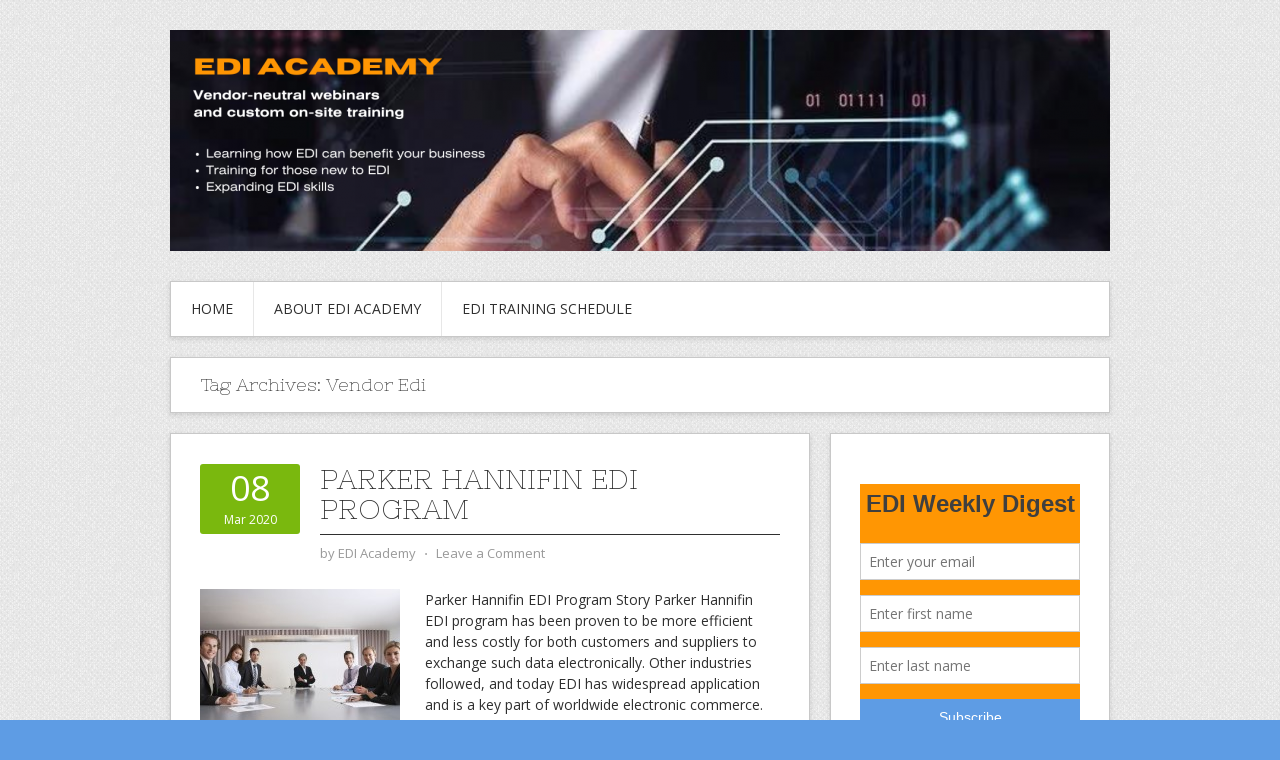

--- FILE ---
content_type: text/html; charset=UTF-8
request_url: https://ediacademy.com/blog/tag/vendor-edi/page/245/
body_size: 9217
content:
<!DOCTYPE html>
<html lang="en-US">
<head>
<meta charset="UTF-8">
<meta name="viewport" content="width=device-width, initial-scale=1">
<link rel="profile" href="http://gmpg.org/xfn/11">
<link rel="pingback" href="https://ediacademy.com/blog/xmlrpc.php">
<link rel="stylesheet" href="https://ediacademy.com/blog/wp-content/themes/contango/style.css" type="text/css" media="all" />

<title>Vendor EDIEDI Blog  Page 245 | EDI Blog - Part 245</title>

<!-- All in One SEO Pack 3.1.1 by Michael Torbert of Semper Fi Web Design[390,429] -->

<meta name="keywords"  content="edi in retail,edi retail,retail edi,retail solutions edi,edi for supply chain,edi supply chain,supply chain edi,supply chain edi solutions,edi,edi program,vendor edi,edi mapping,edi mapping practice,mapping,mapping guides,mapping practice,edi training,edi seminars,what is edi,mapping notes,edi mapping guides,edi logistics,edi education,edi integration,edi integration guidelines,edi implementation,edi solutions,edi cloud,edi requirements,onsite edi trainings,it trainings,b2b trainings,edi webinars,online edi training,online edi webinars,edi online,webinars edi,edi certification,edi certification online,parker hannifin edi,820 edi,820 payment order,820 payment/remittance advice,faurecia,edi certification online  upc label,product labeling,edi upc label,ean label,upc barcode,edi upc barcode,edi barcode,edi labels,edi masterpack,shipping labels,edi certification online upc label,faurecia edi" />
<link rel="prev" href="https://ediacademy.com/blog/tag/vendor-edi/page/244/" />
<link rel="next" href="https://ediacademy.com/blog/tag/vendor-edi/page/246/" />

<link rel="canonical" href="https://ediacademy.com/blog/tag/vendor-edi/page/245/" />
			<script type="text/javascript" >
				window.ga=window.ga||function(){(ga.q=ga.q||[]).push(arguments)};ga.l=+new Date;
				ga('create', 'UA-67459600-1', 'auto');
				// Plugins
				
				ga('send', 'pageview');
			</script>
			<script async src="https://www.google-analytics.com/analytics.js"></script>
			<!-- All in One SEO Pack -->
<link rel="alternate" type="application/rss+xml" title="EDI Blog &raquo; Feed" href="https://ediacademy.com/blog/feed/" />
<link rel="alternate" type="application/rss+xml" title="EDI Blog &raquo; Comments Feed" href="https://ediacademy.com/blog/comments/feed/" />
<link rel="alternate" type="application/rss+xml" title="EDI Blog &raquo; Vendor EDI Tag Feed" href="https://ediacademy.com/blog/tag/vendor-edi/feed/" />
<!-- This site uses the Google Analytics by MonsterInsights plugin v7.12.3 - Using Analytics tracking - https://www.monsterinsights.com/ -->
<!-- Note: MonsterInsights is not currently configured on this site. The site owner needs to authenticate with Google Analytics in the MonsterInsights settings panel. -->
<!-- No UA code set -->
<!-- / Google Analytics by MonsterInsights -->
		<script type="text/javascript">
			window._wpemojiSettings = {"baseUrl":"https:\/\/s.w.org\/images\/core\/emoji\/72x72\/","ext":".png","source":{"concatemoji":"https:\/\/ediacademy.com\/blog\/wp-includes\/js\/wp-emoji-release.min.js?ver=4.3.1"}};
			!function(a,b,c){function d(a){var c=b.createElement("canvas"),d=c.getContext&&c.getContext("2d");return d&&d.fillText?(d.textBaseline="top",d.font="600 32px Arial","flag"===a?(d.fillText(String.fromCharCode(55356,56812,55356,56807),0,0),c.toDataURL().length>3e3):(d.fillText(String.fromCharCode(55357,56835),0,0),0!==d.getImageData(16,16,1,1).data[0])):!1}function e(a){var c=b.createElement("script");c.src=a,c.type="text/javascript",b.getElementsByTagName("head")[0].appendChild(c)}var f,g;c.supports={simple:d("simple"),flag:d("flag")},c.DOMReady=!1,c.readyCallback=function(){c.DOMReady=!0},c.supports.simple&&c.supports.flag||(g=function(){c.readyCallback()},b.addEventListener?(b.addEventListener("DOMContentLoaded",g,!1),a.addEventListener("load",g,!1)):(a.attachEvent("onload",g),b.attachEvent("onreadystatechange",function(){"complete"===b.readyState&&c.readyCallback()})),f=c.source||{},f.concatemoji?e(f.concatemoji):f.wpemoji&&f.twemoji&&(e(f.twemoji),e(f.wpemoji)))}(window,document,window._wpemojiSettings);
		</script>
		<style type="text/css">
img.wp-smiley,
img.emoji {
	display: inline !important;
	border: none !important;
	box-shadow: none !important;
	height: 1em !important;
	width: 1em !important;
	margin: 0 .07em !important;
	vertical-align: -0.1em !important;
	background: none !important;
	padding: 0 !important;
}
</style>
<link rel='stylesheet' id='contango-css-960-css'  href='https://ediacademy.com/blog/wp-content/themes/contango/lib/css/960.css?ver=4.3.1' type='text/css' media='all' />
<link rel='stylesheet' id='contango-google-fonts-css'  href='https://fonts.googleapis.com/css?family=Open+Sans%7CNixie+One&#038;ver=4.3.1' type='text/css' media='all' />
<script type='text/javascript' src='https://ediacademy.com/blog/wp-includes/js/jquery/jquery.js?ver=1.11.3'></script>
<script type='text/javascript' src='https://ediacademy.com/blog/wp-includes/js/jquery/jquery-migrate.min.js?ver=1.2.1'></script>
<link rel="EditURI" type="application/rsd+xml" title="RSD" href="https://ediacademy.com/blog/xmlrpc.php?rsd" />
<link rel="wlwmanifest" type="application/wlwmanifest+xml" href="https://ediacademy.com/blog/wp-includes/wlwmanifest.xml" /> 
<meta name="generator" content="WordPress 4.3.1" />
<script type='text/javascript' data-cfasync='false'>var _mmunch = {'front': false, 'page': false, 'post': false, 'category': false, 'author': false, 'search': false, 'attachment': false, 'tag': false};_mmunch['tag'] = true;</script><script data-cfasync="false" src="//a.mailmunch.co/app/v1/site.js" id="mailmunch-script" data-plugin="mc_mm" data-mailmunch-site-id="679537" async></script><style type="text/css" id="custom-background-css">
body.custom-background { background-color: #5e9ce4; background-image: url('https://ediacademy.com/blog/wp-content/themes/contango/images/bg-pattern.png'); background-repeat: repeat; background-position: top left; background-attachment: scroll; }
</style>
<link rel="icon" href="https://ediacademy.com/blog/wp-content/uploads/2022/09/cropped-14-32x32.png" sizes="32x32" />
<link rel="icon" href="https://ediacademy.com/blog/wp-content/uploads/2022/09/cropped-14-192x192.png" sizes="192x192" />
<link rel="apple-touch-icon-precomposed" href="https://ediacademy.com/blog/wp-content/uploads/2022/09/cropped-14-180x180.png">
<meta name="msapplication-TileImage" content="https://ediacademy.com/blog/wp-content/uploads/2022/09/cropped-14-270x270.png">
<script id="mcjs">!function(c,h,i,m,p){m=c.createElement(h),p=c.getElementsByTagName(h)[0],m.async=1,m.src=i,p.parentNode.insertBefore(m,p)}(document,"script","https://chimpstatic.com/mcjs-connected/js/users/72f2811a31bd7530041789ffa/e314a413a5fac8c462989d1c8.js");</script>
</head>

<body class="archive paged tag tag-vendor-edi tag-607 custom-background paged-245 tag-paged-245">
<div id="page" class="wrapper hfeed site">

  <header id="masthead" class="site-header" role="banner">
    <div class="container_16 clearfix">
      <div class="grid_16">
        <div id="headimg">

    
  <div id="logo-image">
    <a href="https://ediacademy.com/"><img src="https://ediacademy.com/blog/wp-content/uploads/2022/09/cropped-Blog-banner-e1663931734442.png" width="940" height="221" alt="EDI Blog" /></a>
  </div><!-- end of #logo -->
  
  
</div>      </div>
    </div>
  </header><!-- #masthead -->


  <div class="container_16 clearfix">
    <nav id="site-navigation" class="grid_16 main-navigation" role="navigation">
      <div class="menu clearfix"><ul id="menu-basic" class="sf-menu"><li id="menu-item-9381" class="menu-item menu-item-type-custom menu-item-object-custom menu-item-home menu-item-9381"><a href="https://ediacademy.com/blog/">Home</a></li>
<li id="menu-item-6364" class="menu-item menu-item-type-post_type menu-item-object-page menu-item-6364"><a href="https://ediacademy.com/blog/edi-academy/">About EDI Academy</a></li>
<li id="menu-item-5002" class="menu-item menu-item-type-post_type menu-item-object-page menu-item-5002"><a href="https://ediacademy.com/blog/edi-industries-hipaa-edi-trainings/">EDI Training Schedule</a></li>
</ul></div>    </nav><!-- #site-navigation -->
  </div>
<div id="content" class="site-content clearfix">
  
  
<div id="loop_meta_wrapper">
  <div class="container_16 clearfix">
    <div id="loop-meta" class="grid_16">
      <h1 class="loop-meta-title">Tag Archives: <span>Vendor Edi</span></h1>
      <div class="loop-meta-description"></div>
    </div> <!-- end #loop-meta -->
  </div> <!-- end .container_16 -->
</div>


  <div class="container_16 clearfix">
    
    <div class="grid_11">
      
      <div id="primary" class="content-area">
        <main id="main" class="site-main" role="main">
    	  
                    
                        
              <article id="post-6637" class="post-6637 post type-post status-publish format-standard has-post-thumbnail hentry category-edi-integration-guidelines category-edi-supply-chain tag-b2b-trainings tag-edi tag-edi-certification tag-edi-certification-online tag-edi-cloud tag-edi-education tag-edi-for-supply-chain tag-edi-implementation tag-edi-in-retail tag-edi-integration tag-edi-integration-guidelines tag-edi-logistics tag-edi-mapping tag-edi-mapping-guides tag-edi-mapping-practice tag-edi-online tag-edi-program tag-edi-requirements tag-edi-retail tag-edi-seminars tag-edi-solutions tag-edi-supply-chain tag-edi-training tag-edi-webinars tag-it-trainings tag-mapping tag-mapping-guides tag-mapping-notes tag-mapping-practice tag-online-edi-training tag-online-edi-webinars tag-onsite-edi-trainings tag-parker-hannifin-edi tag-retail-edi tag-retail-solutions-edi tag-supply-chain-edi tag-supply-chain-edi-solutions tag-vendor-edi tag-webinars-edi tag-what-is-edi">
  
  <div class="entry-meta-group clearfix">
    <div class="grid_2 alpha">
      <time class="entry-date entry-time updated" datetime="2020-03-08T05:39:49+00:00"><a href="https://ediacademy.com/blog/parker-hannifin-edi-program-2/" title="March 8, 2020 5:39 am" rel="bookmark"><span class="entry-date-day">08</span><span class="entry-date-month-year">Mar 2020</span></a></time>    </div>
    <div class="grid_8 omega">
      <h2 class="entry-title"><a href="https://ediacademy.com/blog/parker-hannifin-edi-program-2/" title="Permalink to Parker Hannifin EDI Program" rel="bookmark">Parker Hannifin EDI Program</a></h2>
      <div class="entry-meta">    
        <span class="entry-author author vcard">by <a href="https://ediacademy.com/blog/author/edi_blogger/" title="by EDI Academy" rel="author"><span class="entry-author-name fn">EDI Academy</span></a></span><span class="entry-meta-sep"> &sdot; </span><span class="comments-link"><a href="https://ediacademy.com/blog/parker-hannifin-edi-program-2/#comments">Leave a Comment</a></span>      </div><!-- .entry-meta -->
    </div>
  </div>
  
  <div class="entry-content clearfix">	
	  <div class="entry-featured-image"><a href="https://ediacademy.com/blog/parker-hannifin-edi-program-2/" title="Parker Hannifin EDI Program"><img width="200" height="180" src="https://ediacademy.com/blog/wp-content/uploads/2020/03/Parker-Hannifin-EDI-program-200x180.jpeg" class="entry-image" alt="Parker Hannifin EDI Program" /></a></div>	  <p>Parker Hannifin EDI Program Story Parker Hannifin EDI program has been proven to be more efficient and less costly for both customers and suppliers to exchange such data electronically. Other industries followed, and today EDI has widespread application and is a key part of worldwide electronic commerce. As of 1995, Parker Hannifin has developed EDI trading <span class="ellipsis">&hellip;</span> <span class="more-link-wrap"><a href="https://ediacademy.com/blog/parker-hannifin-edi-program-2/" class="more-link"><span>Read More &rarr;</span></a></span></p>
  </div> <!-- end .entry-content -->
  
    

</article><!-- #post-## -->            
                        
              <article id="post-6633" class="post-6633 post type-post status-publish format-standard has-post-thumbnail hentry category-edi-integration-guidelines category-edi-supply-chain tag-b2b-trainings tag-edi tag-edi-certification tag-edi-certification-online tag-edi-cloud tag-edi-education tag-edi-for-supply-chain tag-edi-implementation tag-edi-in-retail tag-edi-integration tag-edi-integration-guidelines tag-edi-logistics tag-edi-mapping tag-edi-mapping-guides tag-edi-mapping-practice tag-edi-online tag-edi-program tag-edi-requirements tag-edi-retail tag-edi-seminars tag-edi-solutions tag-edi-supply-chain tag-edi-training tag-edi-webinars tag-it-trainings tag-mapping tag-mapping-guides tag-mapping-notes tag-mapping-practice tag-online-edi-training tag-online-edi-webinars tag-onsite-edi-trainings tag-parker-hannifin-edi tag-retail-edi tag-retail-solutions-edi tag-supply-chain-edi tag-supply-chain-edi-solutions tag-vendor-edi tag-webinars-edi tag-what-is-edi">
  
  <div class="entry-meta-group clearfix">
    <div class="grid_2 alpha">
      <time class="entry-date entry-time updated" datetime="2020-03-07T11:39:00+00:00"><a href="https://ediacademy.com/blog/the-parker-hannifin-edi-guidelines/" title="March 7, 2020 11:39 am" rel="bookmark"><span class="entry-date-day">07</span><span class="entry-date-month-year">Mar 2020</span></a></time>    </div>
    <div class="grid_8 omega">
      <h2 class="entry-title"><a href="https://ediacademy.com/blog/the-parker-hannifin-edi-guidelines/" title="Permalink to The Parker Hannifin EDI Guidelines" rel="bookmark">The Parker Hannifin EDI Guidelines</a></h2>
      <div class="entry-meta">    
        <span class="entry-author author vcard">by <a href="https://ediacademy.com/blog/author/edi_blogger/" title="by EDI Academy" rel="author"><span class="entry-author-name fn">EDI Academy</span></a></span><span class="entry-meta-sep"> &sdot; </span><span class="comments-link"><a href="https://ediacademy.com/blog/the-parker-hannifin-edi-guidelines/#comments">Leave a Comment</a></span>      </div><!-- .entry-meta -->
    </div>
  </div>
  
  <div class="entry-content clearfix">	
	  <div class="entry-featured-image"><a href="https://ediacademy.com/blog/the-parker-hannifin-edi-guidelines/" title="The Parker Hannifin EDI Guidelines"><img width="200" height="180" src="https://ediacademy.com/blog/wp-content/uploads/2020/03/Parker-Hannifin-200x180.png" class="entry-image" alt="The Parker Hannifin EDI" /></a></div>	  <p>The Parker Hannifin EDI Guidelines And Business Opportunities The Parker Hannifin EDI (Electronic Data Interchange) eliminate unnecessary paperwork by exchanging information directly between computers and between applications instead of by telephone, facsimile, or mail. Previously, corporations used different computers and systems, and the data communicated among these computers had to be manually reformatted. Today, EDI <span class="ellipsis">&hellip;</span> <span class="more-link-wrap"><a href="https://ediacademy.com/blog/the-parker-hannifin-edi-guidelines/" class="more-link"><span>Read More &rarr;</span></a></span></p>
  </div> <!-- end .entry-content -->
  
    

</article><!-- #post-## -->            
                        
              <article id="post-6630" class="post-6630 post type-post status-publish format-standard has-post-thumbnail hentry category-edi-transactions tag-820-edi tag-820-payment-order tag-820-paymentremittance-advice tag-b2b-trainings tag-edi tag-edi-certification tag-edi-certification-online tag-edi-cloud tag-edi-education tag-edi-for-supply-chain tag-edi-implementation tag-edi-in-retail tag-edi-integration tag-edi-integration-guidelines tag-edi-logistics tag-edi-mapping tag-edi-mapping-guides tag-edi-mapping-practice tag-edi-online tag-edi-program tag-edi-requirements tag-edi-retail tag-edi-seminars tag-edi-solutions tag-edi-supply-chain tag-edi-training tag-edi-webinars tag-it-trainings tag-mapping tag-mapping-guides tag-mapping-notes tag-mapping-practice tag-online-edi-training tag-online-edi-webinars tag-onsite-edi-trainings tag-retail-edi tag-retail-solutions-edi tag-supply-chain-edi tag-supply-chain-edi-solutions tag-vendor-edi tag-webinars-edi tag-what-is-edi">
  
  <div class="entry-meta-group clearfix">
    <div class="grid_2 alpha">
      <time class="entry-date entry-time updated" datetime="2020-03-06T05:52:55+00:00"><a href="https://ediacademy.com/blog/820-payment-remittance-advice/" title="March 6, 2020 5:52 am" rel="bookmark"><span class="entry-date-day">06</span><span class="entry-date-month-year">Mar 2020</span></a></time>    </div>
    <div class="grid_8 omega">
      <h2 class="entry-title"><a href="https://ediacademy.com/blog/820-payment-remittance-advice/" title="Permalink to 820 Payment / Remittance Advice" rel="bookmark">820 Payment / Remittance Advice</a></h2>
      <div class="entry-meta">    
        <span class="entry-author author vcard">by <a href="https://ediacademy.com/blog/author/edi_blogger/" title="by EDI Academy" rel="author"><span class="entry-author-name fn">EDI Academy</span></a></span><span class="entry-meta-sep"> &sdot; </span><span class="comments-link"><a href="https://ediacademy.com/blog/820-payment-remittance-advice/#comments">Leave a Comment</a></span>      </div><!-- .entry-meta -->
    </div>
  </div>
  
  <div class="entry-content clearfix">	
	  <div class="entry-featured-image"><a href="https://ediacademy.com/blog/820-payment-remittance-advice/" title="820 Payment / Remittance Advice"><img width="200" height="180" src="https://ediacademy.com/blog/wp-content/uploads/2020/03/7UqgUE6Q-200x180.jpeg" class="entry-image" alt="820 Payment" /></a></div>	  <p>820 Payment / Remittance Advice Important Notes The 820 Payment / Remittance Advice and Electronic Funds Transfers are not just limited to the process of moving money. Payments involve both the treasury and the accounting function, and the 820 Payment/RA should be thought more of a business process than simply a transaction. The exchange of information from the <span class="ellipsis">&hellip;</span> <span class="more-link-wrap"><a href="https://ediacademy.com/blog/820-payment-remittance-advice/" class="more-link"><span>Read More &rarr;</span></a></span></p>
  </div> <!-- end .entry-content -->
  
    

</article><!-- #post-## -->            
                        
              <article id="post-6627" class="post-6627 post type-post status-publish format-standard has-post-thumbnail hentry category-edi-integration-guidelines category-edi-supply-chain category-logistics-edi tag-b2b-trainings tag-ean-label tag-edi tag-edi-barcode tag-edi-certification tag-edi-certification-online-upc-label tag-edi-cloud tag-edi-education tag-edi-for-supply-chain tag-edi-implementation tag-edi-in-retail tag-edi-integration tag-edi-integration-guidelines tag-edi-labels tag-edi-logistics tag-edi-mapping tag-edi-mapping-guides tag-edi-mapping-practice tag-edi-masterpack tag-edi-online tag-edi-program tag-edi-requirements tag-edi-retail tag-edi-seminars tag-edi-solutions tag-edi-supply-chain tag-edi-training tag-edi-upc-barcode tag-edi-upc-label tag-edi-webinars tag-faurecia-edi tag-it-trainings tag-mapping tag-mapping-guides tag-mapping-notes tag-mapping-practice tag-online-edi-training tag-online-edi-webinars tag-onsite-edi-trainings tag-product-labeling tag-retail-edi tag-retail-solutions-edi tag-shipping-labels tag-supply-chain-edi tag-supply-chain-edi-solutions tag-upc-barcode tag-vendor-edi tag-webinars-edi tag-what-is-edi">
  
  <div class="entry-meta-group clearfix">
    <div class="grid_2 alpha">
      <time class="entry-date entry-time updated" datetime="2020-03-05T12:24:55+00:00"><a href="https://ediacademy.com/blog/edifact-delfor-d96a/" title="March 5, 2020 12:24 pm" rel="bookmark"><span class="entry-date-day">05</span><span class="entry-date-month-year">Mar 2020</span></a></time>    </div>
    <div class="grid_8 omega">
      <h2 class="entry-title"><a href="https://ediacademy.com/blog/edifact-delfor-d96a/" title="Permalink to EDIFACT DELFOR D96A" rel="bookmark">EDIFACT DELFOR D96A</a></h2>
      <div class="entry-meta">    
        <span class="entry-author author vcard">by <a href="https://ediacademy.com/blog/author/edi_blogger/" title="by EDI Academy" rel="author"><span class="entry-author-name fn">EDI Academy</span></a></span><span class="entry-meta-sep"> &sdot; </span><span class="comments-link"><a href="https://ediacademy.com/blog/edifact-delfor-d96a/#comments">Leave a Comment</a></span>      </div><!-- .entry-meta -->
    </div>
  </div>
  
  <div class="entry-content clearfix">	
	  <div class="entry-featured-image"><a href="https://ediacademy.com/blog/edifact-delfor-d96a/" title="EDIFACT DELFOR D96A"><img width="200" height="180" src="https://ediacademy.com/blog/wp-content/uploads/2020/03/0ywsppqA-200x180.jpeg" class="entry-image" alt="EDIFACT DELFOR" /></a></div>	  <p>EDIFACT DELFOR D96A Message (Faurecia Trading Partners) EDIFACT DELFOR D96A message may be used as shipping instruction, since the first part of the horizon is firm requirement, and also as planning forecast. Message guidelines cover two business cases with Faurecia &#8211; LISA process (Levelled procurement method with MANIFESTS) and NON LISA process (Non Levelled procurement method – NO <span class="ellipsis">&hellip;</span> <span class="more-link-wrap"><a href="https://ediacademy.com/blog/edifact-delfor-d96a/" class="more-link"><span>Read More &rarr;</span></a></span></p>
  </div> <!-- end .entry-content -->
  
    

</article><!-- #post-## -->            
                      
                    
          <div id="loop-nav-numeric" class="nav-numeric">
  <h3 class="assistive-text">Post Navigation</h3>
  <a class="prev page-numbers" href="https://ediacademy.com/blog/tag/vendor-edi/page/244/">&laquo; Previous</a>
<a class='page-numbers' href='https://ediacademy.com/blog/tag/vendor-edi/page/1/'>1</a>
<span class="page-numbers dots">&hellip;</span>
<a class='page-numbers' href='https://ediacademy.com/blog/tag/vendor-edi/page/243/'>243</a>
<a class='page-numbers' href='https://ediacademy.com/blog/tag/vendor-edi/page/244/'>244</a>
<span class='page-numbers current'>245</span>
<a class='page-numbers' href='https://ediacademy.com/blog/tag/vendor-edi/page/246/'>246</a>
<a class='page-numbers' href='https://ediacademy.com/blog/tag/vendor-edi/page/247/'>247</a>
<span class="page-numbers dots">&hellip;</span>
<a class='page-numbers' href='https://ediacademy.com/blog/tag/vendor-edi/page/356/'>356</a>
<a class="next page-numbers" href="https://ediacademy.com/blog/tag/vendor-edi/page/246/">Next &raquo;</a>  <div class="clear"></div>
</div> <!-- end #loop-nav-numeric -->
        
        </main><!-- #main -->
      </div><!-- #primary -->
    
    </div> <!-- end .grid_11 -->
    
    <div id="secondary" class="grid_5 widget-area" role="complementary">
  <div id="sidebar">
  
	<aside id="mc_mm_widget-3" class="widget widget_mc_mm_widget widget-widget_mc_mm_widget clearfix"><div class="widget-wrap widget-inside"><div class='mailmunch-wordpress-widget mailmunch-wordpress-widget-815295' style='display: none !important;'></div></div></aside><aside id="search-2" class="widget widget_search widget-widget_search clearfix"><div class="widget-wrap widget-inside"><div class="search">
  <form method="get" class="searchform" action="https://ediacademy.com/blog/">
    <label for="s" class="assistive-text">Search for:</label>
    <input type="text" class="field" name="s" id="s" value="Search" onfocus="if(this.value==this.defaultValue)this.value='';" onblur="if(this.value=='')this.value=this.defaultValue;" />
    <input type="submit" class="submit" name="submit" id="searchsubmit" value="Search" />
  </form>
</div><!-- end .search --></div></aside><aside id="categories-2" class="widget widget_categories widget-widget_categories clearfix"><div class="widget-wrap widget-inside"><h3 class="widget-title">Categories</h3><label class="screen-reader-text" for="cat">Categories</label><select name='cat' id='cat' class='postform' >
	<option value='-1'>Select Category</option>
	<option class="level-0" value="1">EDI Academy Training Reviews</option>
	<option class="level-0" value="781">EDI Dictionary</option>
	<option class="level-0" value="2">EDI General Knowledge</option>
	<option class="level-0" value="24">EDI Integration Guidelines</option>
	<option class="level-0" value="1452">EDI Job Descriptions</option>
	<option class="level-0" value="76">EDI Outsourcing</option>
	<option class="level-0" value="501">EDI Retail</option>
	<option class="level-0" value="1476">EDI Standards</option>
	<option class="level-0" value="502">EDI Supply Chain</option>
	<option class="level-0" value="8">EDI Transactions</option>
	<option class="level-0" value="28">Frequently Asked Questions</option>
	<option class="level-0" value="54">Grocery EDI</option>
	<option class="level-0" value="45">Healthcare EDI</option>
	<option class="level-0" value="1517">HIPAA EDI Companion Guides</option>
	<option class="level-0" value="497">Logistics EDI</option>
	<option class="level-0" value="536">Mapping Guidelines</option>
	<option class="level-0" value="496">Warehousing EDI</option>
</select>

<script type='text/javascript'>
/* <![CDATA[ */
(function() {
	var dropdown = document.getElementById( "cat" );
	function onCatChange() {
		if ( dropdown.options[ dropdown.selectedIndex ].value > 0 ) {
			location.href = "https://ediacademy.com/blog/?cat=" + dropdown.options[ dropdown.selectedIndex ].value;
		}
	}
	dropdown.onchange = onCatChange;
})();
/* ]]> */
</script>

</div></aside><aside id="tag_cloud-3" class="widget widget_tag_cloud widget-widget_tag_cloud clearfix"><div class="widget-wrap widget-inside"><h3 class="widget-title">Search By Tags</h3><div class="tagcloud"><a href='https://ediacademy.com/blog/tag/b2b-trainings/' class='tag-link-1229' title='1,078 topics' style='font-size: 9.2173913043478pt;'>B2B Trainings</a>
<a href='https://ediacademy.com/blog/tag/edi/' class='tag-link-3' title='2,725 topics' style='font-size: 21.695652173913pt;'>EDI</a>
<a href='https://ediacademy.com/blog/tag/edi-certification/' class='tag-link-1225' title='1,078 topics' style='font-size: 9.2173913043478pt;'>EDI Certification</a>
<a href='https://ediacademy.com/blog/tag/edi-certification-online/' class='tag-link-1226' title='968 topics' style='font-size: 8pt;'>EDI Certification Online</a>
<a href='https://ediacademy.com/blog/tag/edi-cloud/' class='tag-link-6' title='2,685 topics' style='font-size: 21.391304347826pt;'>EDI Cloud</a>
<a href='https://ediacademy.com/blog/tag/edi-education/' class='tag-link-27' title='2,532 topics' style='font-size: 20.478260869565pt;'>EDI Education</a>
<a href='https://ediacademy.com/blog/tag/edi-for-supply-chain/' class='tag-link-243' title='1,477 topics' style='font-size: 13.478260869565pt;'>EDI for Supply Chain</a>
<a href='https://ediacademy.com/blog/tag/edi-hipaa-education/' class='tag-link-610' title='968 topics' style='font-size: 8pt;'>EDI HIPAA Education</a>
<a href='https://ediacademy.com/blog/tag/edi-implementation/' class='tag-link-242' title='2,462 topics' style='font-size: 20.173913043478pt;'>EDI Implementation</a>
<a href='https://ediacademy.com/blog/tag/edi-in-retail/' class='tag-link-155' title='1,476 topics' style='font-size: 13.478260869565pt;'>EDI in Retail</a>
<a href='https://ediacademy.com/blog/tag/edi-integration/' class='tag-link-26' title='2,684 topics' style='font-size: 21.391304347826pt;'>EDI Integration</a>
<a href='https://ediacademy.com/blog/tag/edi-integration-guidelines/' class='tag-link-302' title='2,527 topics' style='font-size: 20.478260869565pt;'>EDI Integration Guidelines</a>
<a href='https://ediacademy.com/blog/tag/edi-knowledge/' class='tag-link-23' title='1,209 topics' style='font-size: 10.739130434783pt;'>EDI Knowledge</a>
<a href='https://ediacademy.com/blog/tag/edi-logistics/' class='tag-link-391' title='1,464 topics' style='font-size: 13.478260869565pt;'>EDI Logistics</a>
<a href='https://ediacademy.com/blog/tag/edi-mapping/' class='tag-link-99' title='1,460 topics' style='font-size: 13.173913043478pt;'>EDI Mapping</a>
<a href='https://ediacademy.com/blog/tag/edi-mapping-guides/' class='tag-link-608' title='1,338 topics' style='font-size: 12.260869565217pt;'>EDI Mapping Guides</a>
<a href='https://ediacademy.com/blog/tag/edi-mapping-practice/' class='tag-link-537' title='2,412 topics' style='font-size: 19.869565217391pt;'>EDI Mapping Practice</a>
<a href='https://ediacademy.com/blog/tag/edi-online/' class='tag-link-1223' title='1,078 topics' style='font-size: 9.2173913043478pt;'>EDI Online</a>
<a href='https://ediacademy.com/blog/tag/edi-program/' class='tag-link-606' title='1,447 topics' style='font-size: 13.173913043478pt;'>EDI Program</a>
<a href='https://ediacademy.com/blog/tag/edi-requirements/' class='tag-link-25' title='2,703 topics' style='font-size: 21.391304347826pt;'>EDI Requirements</a>
<a href='https://ediacademy.com/blog/tag/edi-retail/' class='tag-link-147' title='1,473 topics' style='font-size: 13.478260869565pt;'>EDI Retail</a>
<a href='https://ediacademy.com/blog/tag/edi-seminars/' class='tag-link-22' title='2,457 topics' style='font-size: 20.173913043478pt;'>EDI Seminars</a>
<a href='https://ediacademy.com/blog/tag/edi-solution/' class='tag-link-4' title='1,393 topics' style='font-size: 12.565217391304pt;'>EDI Solution</a>
<a href='https://ediacademy.com/blog/tag/edi-solutions/' class='tag-link-576' title='1,332 topics' style='font-size: 11.95652173913pt;'>EDI Solutions</a>
<a href='https://ediacademy.com/blog/tag/edi-supply-chain/' class='tag-link-436' title='1,472 topics' style='font-size: 13.478260869565pt;'>EDI Supply Chain</a>
<a href='https://ediacademy.com/blog/tag/edi-training/' class='tag-link-479' title='2,443 topics' style='font-size: 20.173913043478pt;'>EDI Training</a>
<a href='https://ediacademy.com/blog/tag/edi-webinars/' class='tag-link-1220' title='1,080 topics' style='font-size: 9.2173913043478pt;'>EDI Webinars</a>
<a href='https://ediacademy.com/blog/tag/health-care-edi/' class='tag-link-41' title='967 topics' style='font-size: 8pt;'>Health Care EDI</a>
<a href='https://ediacademy.com/blog/tag/healthcare-edi-solution/' class='tag-link-42' title='967 topics' style='font-size: 8pt;'>Healthcare EDI Solution</a>
<a href='https://ediacademy.com/blog/tag/hipaa-edi/' class='tag-link-40' title='973 topics' style='font-size: 8pt;'>HIPAA EDI</a>
<a href='https://ediacademy.com/blog/tag/it-trainings/' class='tag-link-1228' title='1,077 topics' style='font-size: 9.2173913043478pt;'>IT Trainings</a>
<a href='https://ediacademy.com/blog/tag/mapping/' class='tag-link-300' title='1,380 topics' style='font-size: 12.565217391304pt;'>Mapping</a>
<a href='https://ediacademy.com/blog/tag/mapping-guides/' class='tag-link-238' title='1,442 topics' style='font-size: 13.173913043478pt;'>Mapping Guides</a>
<a href='https://ediacademy.com/blog/tag/mapping-notes/' class='tag-link-564' title='1,364 topics' style='font-size: 12.565217391304pt;'>Mapping notes</a>
<a href='https://ediacademy.com/blog/tag/mapping-practice/' class='tag-link-116' title='1,443 topics' style='font-size: 13.173913043478pt;'>Mapping practice</a>
<a href='https://ediacademy.com/blog/tag/online-edi-training/' class='tag-link-1221' title='1,078 topics' style='font-size: 9.2173913043478pt;'>Online EDI Training</a>
<a href='https://ediacademy.com/blog/tag/online-edi-webinars/' class='tag-link-1222' title='1,078 topics' style='font-size: 9.2173913043478pt;'>Online EDI Webinars</a>
<a href='https://ediacademy.com/blog/tag/onsite-edi-trainings/' class='tag-link-1227' title='1,077 topics' style='font-size: 9.2173913043478pt;'>Onsite EDI Trainings</a>
<a href='https://ediacademy.com/blog/tag/retail-edi/' class='tag-link-156' title='1,478 topics' style='font-size: 13.478260869565pt;'>Retail EDI</a>
<a href='https://ediacademy.com/blog/tag/retail-solutions-edi/' class='tag-link-158' title='1,473 topics' style='font-size: 13.478260869565pt;'>Retail Solutions EDI</a>
<a href='https://ediacademy.com/blog/tag/supply-chain-edi/' class='tag-link-499' title='1,469 topics' style='font-size: 13.478260869565pt;'>Supply chain EDI</a>
<a href='https://ediacademy.com/blog/tag/supply-chain-edi-solutions/' class='tag-link-500' title='1,473 topics' style='font-size: 13.478260869565pt;'>Supply Chain EDI Solutions</a>
<a href='https://ediacademy.com/blog/tag/vendor-edi/' class='tag-link-607' title='1,424 topics' style='font-size: 12.869565217391pt;'>Vendor EDI</a>
<a href='https://ediacademy.com/blog/tag/webinars-edi/' class='tag-link-1224' title='1,078 topics' style='font-size: 9.2173913043478pt;'>Webinars EDI</a>
<a href='https://ediacademy.com/blog/tag/what-is-edi/' class='tag-link-15' title='2,790 topics' style='font-size: 22pt;'>What is EDI</a></div>
</div></aside>  
  </div> <!-- end #sidebar -->
</div>  <!-- end .grid_5 -->
  </div> <!-- end .container_16 -->

</div><!-- #content -->
  
  <div class="container_16 containter_footer">
    <footer id="colophon" class="grid_16 site-footer" role="contentinfo">
      <div class="copyright clearfix">
  <div class="copyright_inside">
    &copy; Copyright 2026 - <a href="https://ediacademy.com/blog/">EDI Blog</a>  </div>
</div>
<div class="credit clearfix">
  <div class="credit_inside">
    <a href="http://designorbital.com/contango/" title="Contango Theme">Contango Theme</a> &sdot; Powered by <a href="http://wordpress.org/" title="WordPress">WordPress</a>
  </div>
</div>
    </footer>
  </div>

</div> <!-- end .wrapper -->

<script type='text/javascript' src='https://ediacademy.com/blog/wp-content/themes/contango/lib/js/superfish/superfish-combine.min.js?ver=1.5.9'></script>
<script type='text/javascript' src='https://ediacademy.com/blog/wp-content/themes/contango/lib/js/common.js?ver=1.0'></script>
</body>
</html>